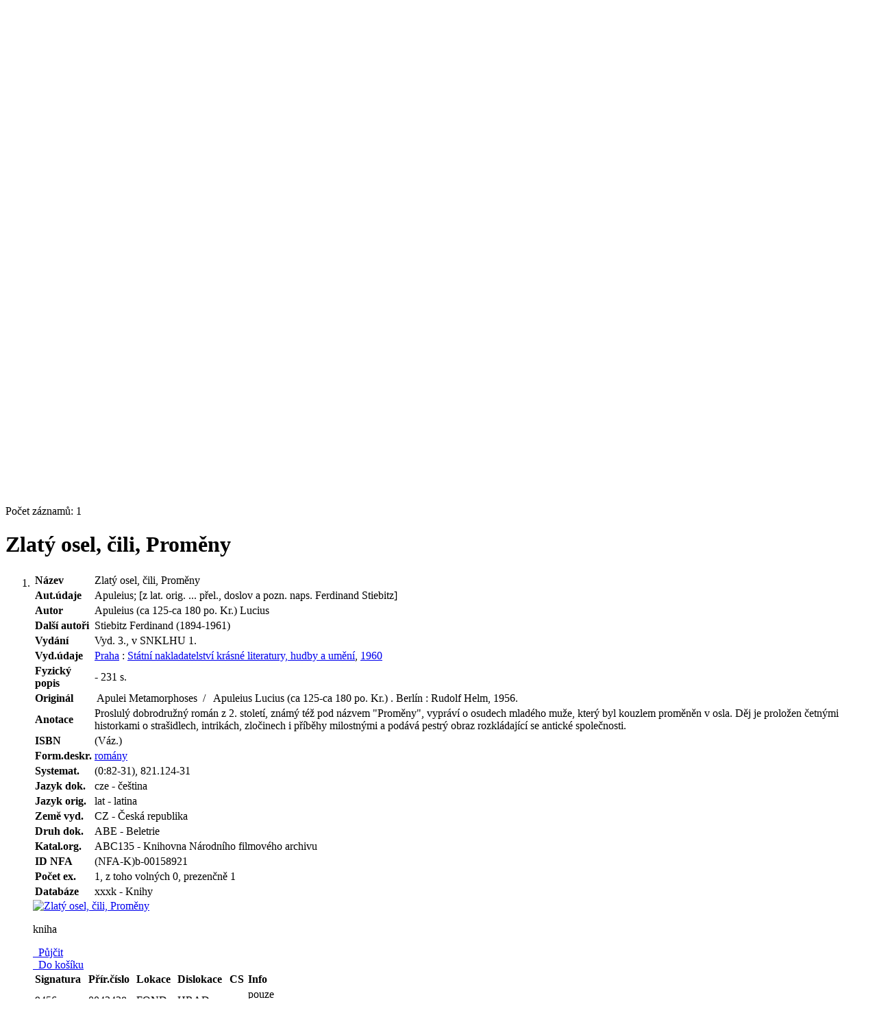

--- FILE ---
content_type: text/html; charset=utf-8
request_url: https://arl.nfa.cz/arl-nfa/cs/detail-nfa_un_cat-178729-Zlaty-osel-cili-Promeny/
body_size: 10741
content:

<!-- TPL: csp.templates2.parts.root -->
<!DOCTYPE html><html id="detail" lang="cs-CZ" dir="ltr" class=""><head>

<!-- TPL: csp.user.nfa.templates2.parts.head -->
<meta name="viewport" content="width=device-width, initial-scale=1, shrink-to-fit=no"><meta charset="UTF-8"><meta id="ipac" name="author" content="IPAC: Cosmotron Bohemia, s.r.o. - www.cosmotron.cz" data-version="4.8.63a - 22.05.2025" data-login="0" data-ns="" data-url="https://arl.nfa.cz/i2/" data-ictx="nfa" data-skin="bs1" data-cachebuster="4p5" data-logbasket="0" data-elink="0" data-lang="cs" data-country="CZ" data-scrollup="1" data-src="nfa_un_cat" data-cookie-choose=1 data-cookie-preferential=0 data-cookie-analytical=0 data-cookie-marketing=0 data-mainjs="">
<!-- TPL: csp.templates2.parts.metaog -->

<!-- TPL: csp.templates2.parts.metalink -->
<link rel="help" href="https://arl.nfa.cz/arl-nfa/cs/napoveda/?key=detail" title="Nápověda"><link rel="home" href="https://arl.nfa.cz/arl-nfa/cs/detail-nfa_un_cat-178729-Zlaty-osel-cili-Promeny/"><link rel="alternate" hreflang="cs-CZ" href="https://arl.nfa.cz/arl-nfa/cs/detail/?&amp;idx=nfa_un_cat*178729"><link rel="alternate" hreflang="x-default" href="https://arl.nfa.cz/arl-nfa/cs/detail/?&amp;idx=nfa_un_cat*178729"><link rel="alternate" hreflang="en-GB" href="https://arl.nfa.cz/arl-nfa/en/detail/?&amp;idx=nfa_un_cat*178729"><link rel="manifest" href="https://arl.nfa.cz/arl-nfa/cs/webmanifest/" title="PWA"><link rel="license" href="https://arl.nfa.cz/arl-nfa/cs/IPAC/?#ipac-copyright" title="Autorské právo"><link rel="contents" href="https://arl.nfa.cz/arl-nfa/cs/mapa-stranek/" title="Mapa stránek"><link rel="search" id="opensearch" type="application/opensearchdescription+xml" href="https://arl.nfa.cz/arl-nfa/cs/opensearch/?type=xml" title="IPAC NFA" data-query="Chcete vyhledávací modul OpenSearch nainstalovat?">
<!-- TPL: csp.templates2.parts.metaapp -->
<meta name="mobile-web-app-capable" content="yes"><meta name="apple-mobile-web-app-capable" content="yes"><meta name="apple-mobile-web-app-title" content="NFA"><meta name="apple-mobile-web-app-status-bar-style" content="#ffed00"><meta name="theme-color" content="#ffed00"><meta name="author" content="Národní filmový archiv"><meta name="twitter:dnt" content="on">
<meta name="keywords" content="detail,IPAC"><meta name="description" content="Knihu „Zlatý osel, čili, Proměny“ najdete v knihovně Národní filmový archiv"><meta name="robots" content="all"><link rel="stylesheet" href="https://arl.nfa.cz/i2/user/nfa/css/bskin1.v-4p5.css"><link rel="stylesheet" media="print" href="https://arl.nfa.cz/i2/css/print.v-4p5.css">

<!-- TPL: csp.templates2.detail.meta -->

<!-- TPL: csp.templates2.detail.metalink -->
<link rel="alternate" type="application/x-bibtex" href="https://arl.nfa.cz/arl-nfa/cs/detail-nfa_un_cat-178729-Zlaty-osel-cili-Promeny/?st=feed&amp;feed=bibtex"><link rel="alternate" type="text/xml+oembed" href="https://arl.nfa.cz/arl-nfa/cs/detail-nfa_un_cat-178729-Zlaty-osel-cili-Promeny/?st=feed&amp;feed=oembed&amp;format=xml"><link rel="alternate" type="application/json+oembed" href="https://arl.nfa.cz/arl-nfa/cs/detail-nfa_un_cat-178729-Zlaty-osel-cili-Promeny/?st=feed&amp;feed=oembed&amp;format=json"><link rel="alternate" type="application/rdf+xml" href="https://arl.nfa.cz/arl-nfa/cs/detail-nfa_un_cat-178729-Zlaty-osel-cili-Promeny/?st=feed&amp;feed=rdf"><link rel="preconnect" href="https://cache2.obalkyknih.cz" crossorigin="anonymous"><link rel="dns-prefetch" href="https://cache2.obalkyknih.cz"><link rel="image_src" href="https://arl.nfa.cz/arl-nfa/cs/csg/?repo=nfarepo&key=58043032457"><link rel="canonical" href="https://arl.nfa.cz/arl-nfa/cs/detail-nfa_un_cat-178729-Zlaty-osel-cili-Promeny/">
<!-- TPL: csp.templates2.detail.metaog -->
<meta property="og:url" prefix="og: https://ogp.me/ns/og#" content="https://arl.nfa.cz/arl-nfa/cs/detail-nfa_un_cat-178729-Zlaty-osel-cili-Promeny/"><meta property="og:title" prefix="og: https://ogp.me/ns/og#" content="Zlatý osel, čili, Proměny"><meta property="og:type" prefix="og: https://ogp.me/ns/og#" content="book"><meta property="og:image" prefix="og: https://ogp.me/ns/og#" content="https://arl.nfa.cz/arl-nfa/cs/csg/?repo=nfarepo&key=58043032457"><meta property="og:image:secure_url" prefix="og: https://ogp.me/ns/og#" content="https://arl.nfa.cz/arl-nfa/cs/csg/?repo=nfarepo&key=58043032457"><meta property="og:image:type" prefix="og: https://ogp.me/ns/og#" content="image/jpeg"><meta property="og:image:height" prefix="og: https://ogp.me/ns/og#" content="3142"><meta property="og:image:width" prefix="og: https://ogp.me/ns/og#" content="2101"><meta property="og:locale" content="cs_CZ"><meta property="book:author" prefix="book: https://ogp.me/ns/book#" content="https://arl.nfa.cz/arl-nfa/cs/detail-nfa_un_auth-0117115-Apuleius-Lucius-ca-125ca-180-po-Kr/"><meta property="book:author" prefix="book: https://ogp.me/ns/book#" content="https://arl.nfa.cz/arl-nfa/cs/detail-nfa_un_auth-0083203-Stiebitz-Ferdinand-18941961/"><meta property="book:page_count" prefix="book: https://ogp.me/ns/book#" content="231">
<!-- TPL: csp.templates2.detail.metatwitter -->
<meta name="twitter:card" prefix="twitter: https://ogp.me/ns/twitter#" content="summary"><meta name="twitter:title" prefix="twitter: https://ogp.me/ns/twitter#" content="Zlatý osel, čili, Proměny"><meta name="twitter:image" prefix="twitter: https://ogp.me/ns/twitter#" content="https://arl.nfa.cz/arl-nfa/cs/csg/?repo=nfarepo&key=58043032457"><meta name="twitter:url" prefix="twitter: https://ogp.me/ns/twitter#" content="https://arl.nfa.cz/arl-nfa/cs/detail-nfa_un_cat-178729-Zlaty-osel-cili-Promeny/"><meta name="twitter:description" prefix="twitter: https://ogp.me/ns/twitter#" content="kniha 'Zlatý osel, čili, Proměny' ">
<!-- TPL: csp.templates2.detail.metaszn -->
<meta name="szn:is-family-friendly" content="false"><meta name="szn:galleries-image-link" content="https://arl.nfa.cz/arl-nfa/cs/detail-nfa_un_cat-178729-Zlaty-osel-cili-Promeny/?st=feed&amp;feed=sznimages">
<!-- TPL: csp.templates2.detail.schemabook -->
<script type="application/ld+json">
{
  "@context": "https://schema.org",
  "@type": "Book",
  "@id": "https://arl.nfa.cz/arl-nfa/cs/detail-nfa_un_cat-178729-Zlaty-osel-cili-Promeny/",
  "url": "https://arl.nfa.cz/arl-nfa/cs/detail-nfa_un_cat-178729-Zlaty-osel-cili-Promeny/",
   	"author": [
       {
            "@type": "Person",
            "name": "Apuleius, Lucius",
            "url": "https://arl.nfa.cz/arl-nfa/cs/detail-nfa_un_auth-0117115-Apuleius-Lucius-ca-125ca-180-po-Kr/",
            "@id": "https://arl.nfa.cz/arl-nfa/cs/detail-nfa_un_auth-0117115-Apuleius-Lucius-ca-125ca-180-po-Kr/"      },       {
            "@type": "Person",
            "name": "Stiebitz, Ferdinand",
            "url": "https://arl.nfa.cz/arl-nfa/cs/detail-nfa_un_auth-0083203-Stiebitz-Ferdinand-18941961/",
            "@id": "https://arl.nfa.cz/arl-nfa/cs/detail-nfa_un_auth-0083203-Stiebitz-Ferdinand-18941961/"      }	],
   "publisher": [
      {
            "@type": "Organization",
"location": "Praha","name": "Státní nakladatelství krásné literatury, hudby a umění"      }	],
   	"inLanguage": [
      "cs"	],
   "image": [
   		"https://arl.nfa.cz/arl-nfa/cs/csg/?repo=nfarepo&key=58043032457"   ],
      "offers": {
            "@type": "Offer",
            "availability": "https://schema.org/InStoreOnly",
            "seller": {
	              "@type": "LibrarySystem",
	              "name": "Národní filmový archiv",
	              "@id": "https://nfa.cz/cs/sluzby/badani/knihovna"
	        },
"priceCurrency": "CZK",            "description": "Kniha dostupná k vypůjčení v Národní filmový archiv",
      		"price": "0.00"
      },
      "identifier": [
      ],
      "numberOfPages": "231",
      "name": "Zlatý osel, čili, Proměny"
	}
</script>
<script data-main="https://arl.nfa.cz/i2/js/conf.detail.v-4p5.js" src="https://arl.nfa.cz/i2/js/require.v-4p5.js"></script>
<!-- TPL: csp.templates2.parts.body -->
<title>
Zlatý osel, čili, Proměny
</title>
</head>
<body class="nojs nfa_un_cat">
<div id="body">
<div id="page" class="container">

<!-- TPL: csp.templates2.parts.accessibilitynav -->
<div id="accessibility-nav" class="sr-only sr-only-focusable" data-scrollup-title="Přesunout se na začátek stránky"><nav aria-label="Odkazy k přeskočení">
<ul>
<li><a accesskey="0" href="#content">Přejít na obsah</a></li><li><a href="#nav">Přejít na menu</a></li><li><a href="https://arl.nfa.cz/arl-nfa/cs/prohlaseni-o-pristupnosti/?#content" accesskey="1" title="Prohlášení o webové přístupnosti" aria-label="Prohlášení o webové přístupnosti">Prohlášení o webové přístupnosti</a></li></ul>
</nav>
</div>
<!-- TPL: csp.user.nfa.templates2.parts.header -->
<div id="header" class="container"><header>
<div class="row"><div id="brand" class="col-lg-9 col-md-7 col-sm-6 col-12"><div class="row"><a href="https://nfa.cz/" title="Národní filmový archiv" class="col-4 col-sm-3 col-md-3 site-logo"><img style="margin: 15px 0 0 20px" width="100" height="100" src="https://arl.nfa.cz/i2/user/nfa/img/logo.svg" alt="logo Národní filmový archiv" title="Knihovna Národního filmového archivu"></a><span class="site-name d-none d-sm-none d-md-none d-lg-block col-sm-9 col-md-9"><b>Knihovna Národního filmového archivu</b>
</span></div></div></div></header>
</div>
<!-- TPL: csp.templates2.parts.mainmenu -->
<nav id="nav" class="navbar navbar-expand-lg" data-spy='affix' data-toggle='sticky-onscroll' aria-label="Hlavní menu">
<button type="button" aria-label="Boční menu" class="navbar-toggler collapsed btn-nav"  data-toggle="collapse" aria-controls="nav-aside" data-target="#nav-aside" id="btn-aside">
<i aria-hidden="true" class="icon-aside"></i>
</button>
<button type="button" aria-label="Hlavní menu" class="navbar-toggler collapsed btn-nav" id="btn-nav" data-toggle="collapse" aria-controls="nav-main" data-target="#nav-main">
<i aria-hidden="true" class="icon-menu"></i>
</button>
<div class="collapse navbar-collapse" id="nav-main"><ul class="navbar-main navbar-nav mr-auto">
<li id="nav-search" class="first nav-item">
<a href="https://arl.nfa.cz/arl-nfa/cs/index/" title="Vyhledávání v online katalogu" aria-label="Vyhledávání v online katalogu" rel="nofollow" class="nav-link">Vyhledávání</a>
</li>
<li id="nav-account" class="nav-item">
<a href="https://arl.nfa.cz/arl-nfa/cs/konto/" title="Informace o účtě uživatele" aria-label="Informace o účtě uživatele" rel="nofollow" class="nav-link">Konto</a>
</li>
<li id="nav-settings" class="nav-item">
<a href="https://arl.nfa.cz/arl-nfa/cs/nastaveni/" title="Nastavení" aria-label="Nastavení" rel="nofollow" class="nav-link">Nastavení účtu</a>
</li>
<li id="nav-help" class="nav-item">
<a href="https://arl.nfa.cz/arl-nfa/cs/napoveda/?key=detail" title="Nápověda k online katalogu IPAC" aria-label="Nápověda k online katalogu IPAC" class="nav-link">Nápověda</a>
</li>
<li id="nav-contact" class="nav-item">
<a href="https://arl.nfa.cz/arl-nfa/cs/kontakt/" title="Stránka s kontakty na knihovnu" aria-label="Stránka s kontakty na knihovnu" class="nav-link">Kontakt</a>
</li>

</ul>
<ul class="navbar-login navbar-nav">
<li class="nav-item" aria-live="polite" id="basket-info"><a href="https://arl.nfa.cz/arl-nfa/cs/kosik/" rel="nofollow" class="nav-link ibasket" data-title="V košíku" title="V košíku 0 0" aria-label="V košíku 0 0"><i aria-hidden="true" class="icon-basket"></i> (<output class="count">0</output>)</a></li><li class="nav-item"><a href="https://arl.nfa.cz/arl-nfa/cs/kontakt/?type=openhours" id="openhours-link" class="nav-link nav-modal-ajax" role="button" title="Otevírací hodiny" aria-label="Otevírací hodiny"><i aria-hidden="true" class="icon-calendar"></i></a></li><li class="nav-item"><a href="https://arl.nfa.cz/arl-nfa/cs/rozsirene-vyhledavani/" id="search-link" class="nav-link nav-modal-ajax" role="button" title="Rozšířené vyhledávání v online katalogu knihovny" aria-label="Rozšířené vyhledávání v online katalogu knihovny"><i aria-hidden="true" class="icon-search"><span class="sr-only">Rozšířené vyhledávání</span></i></a></li><li id="language" class="nav-item" title="Jazykové verze"><div class="dropdown nav">
<!-- TPL: csp.templates2.parts.languages2 -->
<a class="dropdown-toggle nav-link lang" title="Jazykové verze" aria-label="Jazykové verze" data-toggle="dropdown" href="#" id="language-dropdown" role="button" aria-expanded="false"><span class="flag-cs cs"><span aria-hidden="true" title="Česká verze"></span></span></a><ul class="dropdown-menu dropdown-menu-right lang" role="menu" aria-labelledby="language-dropdown">
<li class="cs"><a dir="ltr" rel="alternate" class="dropdown-item first" href="https://arl.nfa.cz/arl-nfa/cs/detail/?&amp;idx=nfa_un_cat*178729" hreflang="cs-CZ" lang="cs-CZ" title="Česká verze" aria-label="Česká verze"><span aria-hidden="true" class="flag-cs"></span>Česky</a></li><li class="en"><a dir="ltr" class="dropdown-item last" rel="alternate" href="https://arl.nfa.cz/arl-nfa/en/detail/?&amp;idx=nfa_un_cat*178729" hreflang="en-GB" lang="en-GB" title="English version" aria-label="English version"><span aria-hidden="true" class="flag-en"></span>English</a></li></ul>
</div></li>
<!-- TPL: csp.templates2.parts.menuaccount -->
<li class="nav-item"><div class="dropdown nav"><a href="#" class="dropdown-toggle nav-link" id="account-dropdown" data-toggle="dropdown" role="button" aria-expanded="false">		<i aria-hidden="true" class="icon-user "></i>&nbsp;
</a>		<ul class="dropdown-menu dropdown-menu-right" role="menu" aria-labelledby="account-dropdown">
<li id="nav-login"><a href="https://arl.nfa.cz/arl-nfa/cs/prihlaseni/" class="dropdown-item" title="Přihlášení uživatele do online katalogu" aria-label="Přihlášení uživatele do online katalogu"><i aria-hidden="true" class="icon-user"></i>&nbsp; Přihlášení</a></li>		</ul>
</div></li>
<!-- TPL: csp.templates2.parts.ladenkalink -->
</ul>
</div></nav>
<main id="content">

<!-- TPL: csp.templates2.parts.breadcrumb -->
<nav aria-label="Drobečková navigace">
<ol class="breadcrumb" id="breadcrumb">
<li class="breadcrumb-item">Kde jsem</li><li class="breadcrumb-item"><a href="https://arl.nfa.cz/arl-nfa/cs/index/" title="Vyhledávání v online katalogu" aria-current="false" aria-label="Vyhledávání v online katalogu"><span>Hlavní stránka</span></a></li><li class="breadcrumb-item active last"><a href="https://arl.nfa.cz/arl-nfa/cs/detail-nfa_un_cat-178729-Zlaty-osel-cili-Promeny/" title="Detailní zobrazení záznamu" aria-current="page" aria-label="Detailní zobrazení záznamu"><span>Detail záznamu</span></a></li></ol>
</nav>
<script type="application/ld+json">
{
    "@context": "https://schema.org",
    "@graph": [{
        "@type": "WebSite",
        "@id": "https://arl.nfa.cz/arl-nfa/cs/index/",
        "url": "https://arl.nfa.cz/arl-nfa/cs/index/",
        "version": "4.8.63a - 22.05.2025",
        "name": "Národní filmový archiv",
        "description": "Knihu „Zlatý osel, čili, Proměny“ najdete v knihovně Národní filmový archiv",
        "inLanguage": "cs",
        "potentialAction": {
            "@type": "SearchAction",
            "target": "https://arl.nfa.cz/arl-nfa/cs/vysledky/?field=G&amp;search=Hledat&amp;term={q}",
            "query-input": "name=q"
        }
    }, {
        "@type": "WebPage",
        "@id": "https://arl.nfa.cz/arl-nfa/cs/detail-nfa_un_cat-178729-Zlaty-osel-cili-Promeny/",
        "url": "https://arl.nfa.cz/arl-nfa/cs/detail-nfa_un_cat-178729-Zlaty-osel-cili-Promeny/",
        "name": "Detail záznamu",
        "description": "Detailní zobrazení záznamu",
        "inLanguage": "cs"
    }
    ]
}
</script>

<!-- TPL: csp.templates2.parts.systemalert -->

<!-- TPL: csp.templates2.parts.ladenka -->

<!-- TPL: csp.templates2.detail.main -->

<!-- TPL: csp.templates2.detail.page -->
<div id="outer" class="row"><div id='bside'><div id="inner" class="container">
<!-- TPL: csp.templates2.detail.paging -->
<div class="resultbox card card-body bg-light mb-3"><div class="row justify-content-between"><div class="query-info align-self-center col-sm-12 ">Počet záznamů: 1 &nbsp;
</div></div></div><div><div class=""><div class=""><div ><h1>Zlatý osel, čili, Proměny</h1></div></div></div>
<!-- TPL: csp.templates2.detail.zf -->
<div id="result-body"><ol class="list-group">

<!-- TPL: csp.user.nfa.templates2.result.zdetail -->
<li data-idx="nfa_un_cat*178729" id="item-nfa_un_cat178729" class="list-group-item result-item odd zf-detail nfa_un_cat "><div class="li-row row"><div class="format col-sm-9"><div><!-- zf: TF_KUF_NFA: -->
<!-- TPL: csp.templates2.zf.tf -->
<div class="table-responsive"><div id="toolbar-t1tf-nfa_un_cat178729"></div><table class="table table-sm zfTF" data-check-on-init="true" data-btn-resize="true" data-mobile-responsive="true" data-toolbar="#toolbar-t1tf-nfa_un_cat178729" id="t1tf-nfa_un_cat178729">
<col class="zf_prefix"><col class="zf_value">
<tr><th scope="row" data-sortable="true">Název</th><td>Zlatý osel, čili, Proměny
</td></tr><tr><th scope="row" data-sortable="true">Aut.údaje</th><td>Apuleius; [z lat. orig. ... přel., doslov a pozn. naps. Ferdinand Stiebitz]
</td></tr><tr><th scope="row" data-sortable="true">Autor</th><td>
<a href="https://arl.nfa.cz/arl-nfa/cs/detail-nfa_un_auth-0117115-Apuleius-Lucius-ca-125ca-180-po-Kr/?qt=mg" title="Odkaz na související záznam (search nfa_un_auth T001=0117115)" aria-label="Odkaz na související záznam"><span class="icon-search" aria-hidden="true"></span></a> Apuleius  (ca 125-ca 180 po. Kr.) Lucius
</td></tr><tr><th scope="row" data-sortable="true">Další autoři</th><td>
<a href="https://arl.nfa.cz/arl-nfa/cs/detail-nfa_un_auth-0083203-Stiebitz-Ferdinand-18941961/?qt=mg" title="Odkaz na související záznam (search nfa_un_auth T001=0083203)" aria-label="Odkaz na související záznam"><span class="icon-search" aria-hidden="true"></span></a> Stiebitz Ferdinand  (1894-1961)
</td></tr><tr><th scope="row" data-sortable="true">Vydání</th><td>Vyd. 3., v SNKLHU 1.
</td></tr><tr><th scope="row" data-sortable="true">Vyd.údaje</th><td><a href="https://arl.nfa.cz/arl-nfa/cs/vysledky/?src=nfa_un_cat&amp;field=PLACEP&amp;term=%22%5EPraha%5E%22&amp;qt=zf&amp;disp=%20Praha" title="Hledat záznamy (search nfa_un_cat PLACEP=&#34;^Praha^&#34;)"> Praha</a> : <a href="https://arl.nfa.cz/arl-nfa/cs/vysledky/?src=nfa_un_cat&amp;field=PUBL&amp;term=%22%5ESt%C3%A1tn%C3%AD%20nakladatelstv%C3%AD%20kr%C3%A1sn%C3%A9%20literatury%2C%20hudby%20a%20um%C4%9Bn%C3%AD%5E%22&amp;qt=zf&amp;disp=%20St%C3%A1tn%C3%AD%20nakladatelstv%C3%AD%20kr%C3%A1sn%C3%A9%20literatury%2C%20hudby%20a%20um%C4%9Bn%C3%AD" title="Hledat záznamy (search nfa_un_cat PUBL=&#34;^Státní nakladatelství krásné literatury, hudby a umění^&#34;)"> Státní nakladatelství krásné literatury, hudby a umění</a>, <a href="https://arl.nfa.cz/arl-nfa/cs/vysledky/?src=nfa_un_cat&amp;field=DATE&amp;term=%22%5E1960%5E%22&amp;qt=zf&amp;disp=%201960" title="Hledat záznamy (search nfa_un_cat DATE=&#34;^1960^&#34;)"> 1960</a>
</td></tr><tr><th scope="row" data-sortable="true">Fyzický popis</th><td>- 231 s.
</td></tr><tr><th scope="row" data-sortable="true">Originál</th><td>

&nbsp;Apulei Metamorphoses
&nbsp;/
&nbsp;<a href="https://arl.nfa.cz/arl-nfa/cs/detail-nfa_un_auth-0117115-Apuleius-Lucius-ca-125ca-180-po-Kr/?qt=mg" title="Odkaz na související záznam (search nfa_un_auth T001=0117115)" aria-label="Odkaz na související záznam"><span class="icon-search" aria-hidden="true"></span></a> Apuleius Lucius  (ca 125-ca 180 po. Kr.)
.  Berlín : Rudolf Helm, 1956.
</td></tr><tr><th scope="row" data-sortable="true">Anotace</th><td>Proslulý dobrodružný román z 2. století, známý též pod názvem "Proměny", vypráví o osudech mladého muže, který byl kouzlem proměněn v osla. Děj je proložen četnými historkami o strašidlech, intrikách, zločinech i příběhy milostnými a podává pestrý obraz rozkládající se antické společnosti.
</td></tr><tr><th scope="row" data-sortable="true">ISBN</th><td>(Váz.)
</td></tr><tr><th scope="row" data-sortable="true">Form.deskr.</th><td><a href="https://arl.nfa.cz/arl-nfa/cs/detail-nfa_un_auth-0067195-romany/?qt=mg" title="Odkaz na související záznam (search nfa_un_auth T001=0067195)" aria-label="Odkaz na související záznam"><span class="icon-search" aria-hidden="true"></span></a> <a href="https://arl.nfa.cz/arl-nfa/cs/vysledky/?src=nfa_un_cat&amp;field=S608&amp;term=%22%5Erom%C3%A1ny%5E%22&amp;qt=zf&amp;disp=%20rom%C3%A1ny" title="Hledat záznamy (search nfa_un_cat S608=&#34;^romány^&#34;)"> romány</a>
</td></tr><tr><th scope="row" data-sortable="true">Systemat.</th><td>(0:82-31), 821.124-31
</td></tr><tr><th scope="row" data-sortable="true">Jazyk dok.</th><td>cze - čeština
</td></tr><tr><th scope="row" data-sortable="true">Jazyk orig.</th><td>lat - latina
</td></tr><tr><th scope="row" data-sortable="true">Země vyd.</th><td>CZ - Česká republika
</td></tr><tr><th scope="row" data-sortable="true">Druh dok.</th><td>ABE - Beletrie
</td></tr><tr><th scope="row" data-sortable="true">Katal.org.</th><td>ABC135 - Knihovna Národního filmového archivu
</td></tr><tr><th scope="row" data-sortable="true">ID NFA</th><td>(NFA-K)b-00158921
</td></tr><tr><th scope="row" data-sortable="true">Počet ex.</th><td>1, z toho volných 0, prezenčně 1
</td></tr><tr><th scope="row" data-sortable="true">Databáze</th><td>xxxk - Knihy
</td></tr></table>
</div></div></div><div class="aside col-sm-3">
<!-- TPL: csp.templates2.result.image -->
<div class="img"><a data-toggle="lightbox" data-type="image" data-gallery="gallery" data-copyright="" href="https://arl.nfa.cz/arl-nfa/cs/csg/?repo=nfarepo&amp;key=58043032457" data-title="Zlatý osel, čili, Proměny" title="Zlatý osel, čili, Proměny" target="_blank" aria-label="Zlatý osel, čili, Proměny"><img class="photo thumbnail img-fluid"  alt="Zlatý osel, čili, Proměny" title="Zlatý osel, čili, Proměny" src="https://arl.nfa.cz/i2/ims/As/wR7u1b2pgJW_5CjY3juQ.jpg"></a><p class="form-text">kniha</p>
</div><div class="nav"><div class="d-none d-lg-block">
<!-- TPL: csp.templates2.result.request -->
<a href="https://arl.nfa.cz/arl-nfa/cs/zadanka/?idx=nfa_un_cat*178729&amp;disprec=1&amp;idx=nfa_un_cat*178729" rel="nofollow" class="reservation available nav-link" data-modal-login="1" title="Vyžádat nebo rezervovat" aria-label="Vyžádat nebo rezervovat"><i aria-hidden="true" class="icon-request"></i>&nbsp; Půjčit</a></div>
<!-- TPL: csp.templates2.result.basketlink -->
<div class="basket" aria-live="assertive"><a href="https://arl.nfa.cz/arl-nfa/cs/kosik/?idx=nfa_un_cat*178729&amp;add=1" rel="nofollow" data-idx="nfa_un_cat*178729" title="Vložit do košíku: Zlatý osel, čili, Proměny" class="nav-link addcart" aria-label="Vložit do košíku: Zlatý osel, čili, Proměny"><i aria-hidden="true" class="icon-basket"></i>&nbsp;
Do košíku</a></div></div></div></div><!-- zf: TF_KUF_NFA:2 -->
<!-- TPL: csp.templates2.zf.css -->

<!-- TPL: csp.templates2.zf.table -->
<div class="table-responsive">
<!-- div data-id="toolbar-t#(node)#t2#(data("ZFVERSION")_$li(item1,3))#"></div --><table id="t1t22b_holdingsx" data-data-toolbar="#toolbar-t1t22b_holdingsx" data-check-on-init="true" data-btn-resize="true" data-mobile-responsive="true" class="table table-sm zfTF2 b_holdingsx">
<col class="col1" style="width:2px"><col class="col2" style="width:2px"><col class="col3" style="width:2px"><col class="col4" style="width:2px"><col class="col5" style="width:2px"><col class="col6" style="width:2px">
<!-- TPL: csp.templates2.zf.table -->
<thead>
<tr class="even x">
<th scope="col" data-sortable="true">Signatura</th><th scope="col" data-sortable="true">Přír.číslo</th><th scope="col" data-sortable="true">Lokace</th><th scope="col" data-sortable="true">Dislokace</th><th scope="col" data-sortable="true">CS</th><th scope="col" data-sortable="true">Info</th></tr>
</thead>

<!-- TPL: csp.templates2.zf.table -->
<tr class="odd x">
<td>9456</td><td>0043428</td><td>FOND</td><td>HRAD</td><td></td><td>pouze prezenčně</td></tr> 

<!-- TPL: csp.templates2.zf.table -->
</table></div>

<!-- TPL: csp.templates2.result.tabs -->
<ul class="mt-3 nav nav-tabs" role="tablist">
 <li id="li-tabcon1" class="nav-item" role="presentation"> <a class="nav-link  nav-link-con" aria-selected="false" href="#tabcon1" title="" id="a-tabcon1" aria-controls="tabcon1" role="tab" data-toggle="tab">Obsah</a></li></ul>
<div class="tab-content" id="tab-content1"> <div role="tabpanel" class="tab-pane  tab-pane-con" id="tabcon1" aria-labelledby="a-tabcon1"><a class="covertoc" target="_blank" href="https://arl.nfa.cz/arl-nfa/cs/csg/?repo=nfarepo&amp;key=76797778212" title="Obsah: Zlatý osel, čili, Proměny" aria-label="Obsah: Zlatý osel, čili, Proměny"><img loading="lazy" alt="Zlatý osel, čili, Proměny" title="Zlatý osel, čili, Proměny" src="https://arl.nfa.cz/i2/ims/ri/V4ETFfZVVtwfoXt2AriQ.png"></a></div></div>
<!-- TPL: csp.templates2.result.gallery -->
<div id="osd1-root" class="openseadragon-root"><div id="osd1-toolbar" class="openseadragon-toolbar"><div class="btn-toolbar justify-content-between" role="toolbar"><div class="btn-group" role="group"><button id="osd1-btn-zoomin" data-config="zoomInButton" title="Přiblížit obrázek" aria-label="Přiblížit obrázek" type="button" class="btn btn-light btn-zoomin"><i aria-hidden="true" class="icon-plus"></i></button>
<button id="osd1-btn-zoomout" data-config="zoomOutButton" title="Oddálit obrázek" aria-label="Oddálit obrázek" type="button" class="btn btn-light btn-zoomout"><i aria-hidden="true" class="icon-minus"></i></button>
<button id="osd1-btn-home" data-config="homeButton" title="Původní velikost obrázku" aria-label="Původní velikost obrázku" type="button" class="btn btn-light btn-home"><i class="icon-home"></i></button>
<button id="osd1-btn-fullpage" data-config="fullPageButton" title="Přepnout celou stránku" aria-label="Přepnout celou stránku" type="button" class="btn btn-light btn-fullpage"><i aria-hidden="true" class="icon-normalscreen"></i></button>
<button id="osd1-btn-info" title="Info" aria-label="Info" type="button" class="btn btn-light btn-info"><i aria-hidden="true" class="icon-info"></i> <span class="head-openseadragon-title"></span></button>
</div><div class="btn-group" role="group"><button id="osd1-btn-rotateleft" data-config="rotateLeftButton" title="Otočit doleva" aria-label="Otočit doleva" type="button" class="btn btn-light btn-rotateleft"><i aria-hidden="true" class="icon-undo"></i></button>
<button id="osd1-btn-rotateright" data-config="rotateRightButton" title="Otočit doprava" aria-label="Otočit doprava" type="button" class="btn btn-light btn-rotateright"><i aria-hidden="true" class="icon-redo"></i></button>
<a id="osd1-btn-download" title="Stáhnout" aria-label="Stáhnout" role="button" download href="#" target="_blank" class="btn btn-light btn-download"><i aria-hidden="true" class="icon-export"></i></a><span id="osd1-text-currentpage" class="btn text-currentpage"></span><button id="osd1-btn-previous" data-config="previousButton" title="Předcházející strana" aria-label="Předcházející strana" type="button" class="btn btn-light btn-previous"><i aria-hidden="true" class="icon-menu-left"></i></button>
<button id="osd1-btn-next" data-config="nextButton" title="Další strana" aria-label="Další strana" type="button" class="btn btn-light btn-next"><i aria-hidden="true" class="icon-menu-right"></i></button>
</div></div></div><div id="osd1" class="openseadragon" data-data="#tpl-json-osd1" data-dataurl="https://arl.nfa.cz/arl-nfa/cs/detail/?type=xml&amp;st=ajax" data-toolbar="#osd1-toolbar" data-source="#osd1-source"><noscript>
</noscript>
</div><div><ul id="osd1-source" class="nav row openseadragon-source">
<li class="col-auto p-0 d-none"><a href="https://arl.nfa.cz/arl-nfa/cs/csg/?repo=nfarepo&amp;key=58043032457" class="openseadragon-trigger" data-id="i-1-1" data-index="1" title=""><img alt="" class="p-1" height="90" src="https://arl.nfa.cz/i2/ims/-T/0rq72yKI7KBA0WaFTanQ.jpg"></a></li>
</ul>
<script id="tpl-json-osd1" type="text/x-jsrender">
[
{
	"type": "legacy-image-pyramid",
    "levels": [{
    	"url": "https://arl.nfa.cz/arl-nfa/cs/csg/?repo=nfarepo&key=58043032457",
    	"id": "i-1-1",
    	"title": "Obálka",
    	"height": 3142,
    	"width": 2101
     }]} 
]
</script>
</div></div>
<!-- TPL: csp.templates2.result.operations -->
<div class="nav5"><nav class="navbar bg-light pl-0" aria-label="Odkazy k záznamu">
<ul class="nav nav-pills">
<li class="basket nav-item" aria-live="assertive"><a href="https://arl.nfa.cz/arl-nfa/cs/kosik/?idx=nfa_un_cat*178729&amp;add=1" rel="nofollow" role="button" data-idx="nfa_un_cat*178729" aria-controls="basket-info" aria-label="Vložit do košíku: Zlatý osel, čili, Proměny" title="Vložit do košíku: Zlatý osel, čili, Proměny" class="addcart nav-link"><i aria-hidden="true" class="icon-basket"></i>&nbsp; Do košíku</a></li><li class="permalink nav-item"><a href="https://arl.nfa.cz/arl-nfa/cs/detail-nfa_un_cat-178729-Zlaty-osel-cili-Promeny/" class="url nav-link" rel="bookmark" data-title="Zlatý osel, čili, Proměny" title="Trvalý odkaz na záznam: Zlatý osel, čili, Proměny" aria-label="Trvalý odkaz na záznam: Zlatý osel, čili, Proměny"><i aria-hidden="true" class="icon-permalink"></i>&nbsp; Trvalý odkaz</a></li><li class="bookmark nav-item"><a href="https://arl.nfa.cz/arl-nfa/cs/bookmark/?idx=nfa_un_cat*178729&amp;disprec=1&amp;idx=nfa_un_cat*178729" rel="nofollow" class="nav-link" title="Nástroj pro práci se záznamem: Zlatý osel, čili, Proměny" aria-label="Nástroj pro práci se záznamem: Zlatý osel, čili, Proměny"><i aria-hidden="true" class="icon-bookmark"></i>&nbsp; Bookmark</a></li><li class="mydoc nav-item"><a href="https://arl.nfa.cz/arl-nfa/cs/vybrane-dokumenty/?idx=nfa_un_cat*178729&amp;f_new=1&amp;idx=nfa_un_cat*178729" data-modal-login="1" rel="nofollow" class="nav-link" title="Seznam a správa dokumentů uživatele: Zlatý osel, čili, Proměny" aria-label="Seznam a správa dokumentů uživatele: Zlatý osel, čili, Proměny"><i aria-hidden="true" class="icon-mydocuments"></i>&nbsp;Vybrané dokumenty</a></li><li class="nav-item facebook">
<div class='fb-share-button nav-link' data-href='https%3A%2F%2Farl.nfa.cz%2Farl-nfa%2Fcs%2Fdetail-nfa_un_cat-178729-Zlaty-osel-cili-Promeny%2F' data-layout='button' data-size='small'><a class='fb-xfbml-parse-ignore' rel='external' target='_blank' href='https://www.facebook.com/sharer/sharer.php?u=https%3A%2F%2Farl.nfa.cz%2Farl-nfa%2Fcs%2Fdetail-nfa_un_cat-178729-Zlaty-osel-cili-Promeny%2F' title='Sdílet na Facebooku'><i class='icon-facebook' aria-hidden='true'></i>  Sdílet</a></div></li></ul>
</nav>
</div></li></ol>
</div><br>

<!-- TPL: csp.templates2.detail.map -->
</div>
<!-- TPL: csp.templates2.detail.paging -->
<div class="resultbox card card-body bg-light mb-3"><div class="row justify-content-between"><div class="query-info align-self-center col-sm-12 ">Počet záznamů: 1 &nbsp;
</div></div></div></div></div>
<!-- TPL: csp.templates2.detail.aside -->
<div id="aside" class="navbar-expand-lg"><div class="collapse navbar-collapse" id="nav-aside"><aside aria-label="Související stránky">
<!-- TPL: csp.templates2.detail.submenu -->
<div id="nav1" class="part"><h2>Související stránky</h2><ul class="nav flex-column"><li id="nav1-detail" class="nav-item"><a href="https://arl.nfa.cz/arl-nfa/cs/detail-nfa_un_cat-178729-Zlaty-osel-cili-Promeny/" class="nav-link active" title="Detailní zobrazení záznamu" aria-label="Detailní zobrazení záznamu">Detail záznamu</a></li><li id="nav1-mail" class="nav-item"><a href="https://arl.nfa.cz/arl-nfa/cs/odeslat-email/?idx=nfa_un_cat*178729" rel="nofollow" class="nav-link" title="Odeslání záznamů na e-mail" aria-label="Odeslání záznamů na e-mail">Odeslat e-mailem</a></li><li id="nav1-new" class="nav-item"><a href="https://arl.nfa.cz/arl-nfa/cs/index/" rel="nofollow" class="nav-link" title="Vyhledávání v online katalogu" aria-label="Vyhledávání v online katalogu">Nový dotaz</a></li></ul></div><div id="format" class="part"><h2>Zobrazovací formáty</h2><ul class="nav flex-column"><li class="nav-item"><a href="https://arl.nfa.cz/arl-nfa/cs/detail/?zf=SHORT&amp;idx=nfa_un_cat*178729" class="nav-link " rel="nofollow" title="Formát: Zkrácený formát" aria-label="Formát: Zkrácený formát">Zkrácený formát</a></li><li class="nav-item"><a href="https://arl.nfa.cz/arl-nfa/cs/detail/?zf=TF_KUF_NFA&amp;idx=nfa_un_cat*178729" class="nav-link active" rel="nofollow" title="Formát: Úplný formát" aria-label="Formát: Úplný formát">Úplný formát</a></li><li class="nav-item"><a href="https://arl.nfa.cz/arl-nfa/cs/detail/?zf=TF_ISBDSF_NFA&amp;idx=nfa_un_cat*178729" class="nav-link " rel="nofollow" title="Formát: ISBD zkrácený" aria-label="Formát: ISBD zkrácený">ISBD zkrácený</a></li><li class="nav-item"><a href="https://arl.nfa.cz/arl-nfa/cs/detail/?zf=TF_ISBDUF_NFA&amp;idx=nfa_un_cat*178729" class="nav-link " rel="nofollow" title="Formát: ISBD úplný " aria-label="Formát: ISBD úplný ">ISBD úplný </a></li><li class="nav-item"><a href="https://arl.nfa.cz/arl-nfa/cs/detail/?zf=ISBD_ISO690_I&amp;idx=nfa_un_cat*178729" class="nav-link " rel="nofollow" title="Formát: Citace (ISO690)" aria-label="Formát: Citace (ISO690)">Citace (ISO690)</a></li><li class="nav-item"><a href="https://arl.nfa.cz/arl-nfa/cs/detail/?zf=DATA&amp;idx=nfa_un_cat*178729" class="nav-link " rel="nofollow" title="Formát: MARC" aria-label="Formát: MARC">MARC</a></li></ul></div>
<!-- TPL: csp.templates2.parts.headaside -->

<!-- TPL: csp.templates2.parts.footeraside -->
</aside></div></div></div>
<!-- TPL: csp.templates2.result.jstemplate -->

<!-- TPL: csp.templates2.parts.jstable -->
<script id="tpl-toolbar" type="text/x-jsrender">
{{if isform}}
<button type="button" data-toggle="tooltip" data-link="{on ~doCheck}" id="btn-check-{{:id}}" class="btn-check btn btn-light" aria-label="Označit vše" title="Označit vše">
<i class="icon-check" aria-hidden="true"></i>
</button>
<button type="button" data-toggle="tooltip" data-link="{on ~doUnCheck}" id="btn-uncheck-{{:id}}" class="btn-uncheck btn btn-light" aria-label="Odznačit vše" title="Odznačit vše">
<i class="icon-uncheck" aria-hidden="true"></i>
</button>
{{/if}}
</script>
<script id="tpl-table-loading" type="text/x-jsrender">
<span class="icon-loading" aria-hidden="true" aria-live="polite" role="alert" aria-busy="true" aria-label="Načítání"><span role="progressbar" aria-valuetext="Načítání"><i class="icon-loading" aria-hidden="true"></i></span></span></script>
<script id="tpl-table-price" type="text/x-jsrender">
<span class="{{:class}}"><b>{{:sign}}</b>{{:price}}</span></script><script id="tpl-loading" type="text/x-jsrender">
<div class="ipac-loading" role="alert" aria-live="polite" aria-busy="true" aria-label="Načítání"><span role="progressbar" aria-valuetext="Načítání"><i class="icon-loading" aria-hidden="true"></i></span></div></script>
<script id="tpl-permalink" type="text/x-jsrender"  title="Trvalý odkaz na záznam">
<h3>{{:title}}</h3>
<p class="link"><a href="{{:href}}">Přejít na stránku</a></p>
<div role="form"><div class="form-group"><label for="plink-l" class="col-sm-12">Zkopírovat do schránky</label>
<div class="col-sm-12"><div class="input-group"><input readonly="readonly" class="form-control" onclick="this.select();" inputmode="none" type="url" value="{{:href}}" id="plink-l"><div role="button" class="input-group-append input-group-text ipac-clipboard btn" data-toggle="tooltip" data-clipboard-action="copy" aria-controls="plink-l" data-clipboard-target="#plink-l" title="Zkopírovat do schránky" data-title="Zkopírováno do schránky"><i class="icon-copy" aria-hidden="true"></i>
</div></div></div></div></div></script>
<script id="tpl-contact-map" type="text/x-jsrender">
<strong>{{:name}}</strong><br>
{{if src}}<img alt="{{:name}}" src="{{:src}}" class="img-thumbnail" width="150"><br>{{/if}}
{{if street}}<br>{{:street}}{{/if}}
{{if locality}}<br>{{:locality}}{{/if}}
</script>
<script id="tpl-weather-tooltip" type="text/x-jsrender">
<div class="card p-2 text-nowrap"><div>{{:day}}{{:year}}</div><div>{{:txmax}} <b style="color:{{:maxcolor}};">{{if max}}{{:max}}{{else}} {{/if}}</b></div><div>{{:txmin}} <b style="color:{{:mincolor}};">{{if min}}{{:min}}{{else}} {{/if}}</b></div>{{if note}}<div>{{:note}}</div>{{/if}}
</div></script>
<script id="tpl-btn-more" type="text/x-jsrender">
<a href="javascript:void(0);" role="button" class="more" aria-expanded="false" aria-label="{{:title}}" title="{{:title}}">{{:text}}</a></script>
<script id="tpl-btn-affix" type="text/x-jsrender">
<a href="javascript:;" data-link="{on ~doClick}" role="button" class="btn btn-light btn-sm" title="{{:title}}" aria-label="{{:title}}" aria-pressed="{{:pressed}}"><i class="icon-{{:icon}}" aria-hidden="true"></i></a></script>
<!-- TPL: csp.templates2.parts.tail -->
<br class="clearfix">
</main><!-- /#content -->
<!-- TPL: csp.templates2.parts.toplist -->
<div id="fuh"></div>
<!-- TPL: csp.templates2.parts.nojs -->
<noscript><p class="alert alert-warning" role="alert">
Pro plnou funkčnost těchto stránek je nutné povolit JavaScript.
Zde jsou <a href="https://www.enable-javascript.com/cz/" rel="external nofollow" target="_blank" title="enable-javascript.com  - Externí odkaz">instrukce jak povolit JavaScript ve Vašem webovém prohlížeči</a>.
</p></noscript></div><!-- /#page --></div><!-- /#body -->
<!-- TPL: csp.templates2.parts.footer -->
<div id="footer"><div class="container"><footer aria-label="Zápatí" class="row">
<div id="footer-brand" class="col-md-2"><a href="https://arl.nfa.cz/arl-nfa/cs/index/" rel="home" title="Návrat na úvodní stránku katalogu" aria-label="Návrat na úvodní stránku katalogu"><i class="icon-arl" aria-hidden="true"></i></a></div><div id="nav3" class="col-md-5"><nav>
<ul class="nav">
<li id="nav3-smap" class="first nav-item">
<a href="https://arl.nfa.cz/arl-nfa/cs/mapa-stranek/" title="Mapa webových stránek online katalogu" aria-label="Mapa webových stránek online katalogu" accesskey="3" class="nav-link">Mapa stránek</a>
</li>
<li id="nav3-accessibility" class="nav-item">
<a href="https://arl.nfa.cz/arl-nfa/cs/prohlaseni-o-pristupnosti/" title="Prohlášení o webové přístupnosti" aria-label="Prohlášení o webové přístupnosti" class="nav-link">Přístupnost</a>
</li>
<li id="nav3-privacy" class="nav-item">
<a href="https://arl.nfa.cz/arl-nfa/cs/soukromi/" title="Zásady nakládání s osobními údaji uživatelů" aria-label="Zásady nakládání s osobními údaji uživatelů" class="nav-link">Soukromí</a>
</li>
<li id="nav3-opensearch" class="nav-item">
<a href="https://arl.nfa.cz/arl-nfa/cs/opensearch/" title="Možnost doplnit do webového prohlížece vyhledávací modul na vyhledávaní v online katalogu" aria-label="Možnost doplnit do webového prohlížece vyhledávací modul na vyhledávaní v online katalogu" class="nav-link">Modul OpenSearch</a>
</li>
<li id="nav3-feedback" class="nav-item">
<a href="https://arl.nfa.cz/arl-nfa/cs/napiste-nam/" title="Formulář pro zaslání zprávy" aria-label="Formulář pro zaslání zprávy" rel="nofollow" class="nav-link">Napište nám</a>
</li>
<li id="nav3-cookies" class="nav-item">
<a href="https://arl.nfa.cz/arl-nfa/cs/cookies/" title="Nastavení cookies" aria-label="Nastavení cookies" rel="nofollow" class="nav-link">Nastavení cookies</a>
</li>

</ul>
</nav>
</div><div id="contentinfo" role="contentinfo" class="col-md-5"><p id="footprint">
© databáze &nbsp;
<span itemscope="itemscope" itemtype="https://schema.org/Organization"><a itemprop="url" rel="me external" target="_blank" href="https://nfa.cz/cs/sluzby/badani/knihovna"><span itemprop="name">Národní filmový archiv</span></a></span></p>
<p id="cosmotron" itemscope="itemscope" itemtype="https://schema.org/Organization">
©1993-2026 &nbsp;<a href="https://arl.nfa.cz/arl-nfa/cs/IPAC/" dir="ltr" title="Informace o aplikaci IPAC" aria-label="Informace o aplikaci IPAC"><abbr lang="en-GB" title="Internet Public Access Catalog">IPAC</abbr><time datetime="2025-05-22" title="4.8.63a - 22.5.2025">&nbsp;v.4.8.63a</time></a>&nbsp;-&nbsp; <span dir="ltr"><a itemprop="url" rel="external" target="_blank" href="https://www.cosmotron.cz" title="Web společnosti Cosmotron Bohemia, s.r.o.  - Externí odkaz"><span itemprop="name">Cosmotron Bohemia, s.r.o.</span></a></span></p>
</div></footer>
</div></div><div class="overlay"></div>
<!-- TPL: csp.templates2.parts.jsmodal -->
<script id="tpl-help-modal" type="text/x-jsrender">
<div class="modal fade"  id="detail-modal{{:item}}"  tabindex="-1" role="dialog" aria-labelledby="detail-modal{{:item}}-modal-title" aria-hidden="true"><div class="modal-dialog" role="document"><div class="modal-content"><div class="modal-header "><h1 class="modal-title h3 w-100" id="detail-modal{{:item}}-modal-title">{{:title}} </h1><button type="button" class="close" data-dismiss="modal" aria-label="Zavřít"><span aria-hidden="true">&times;</span></button></div><div class="modal-body">{{:html}}
</div><div class="modal-footer"><button type="button" class="btn btn-light" data-dismiss="modal" aria-label="Zavřít">Zavřít</button></div></div></div></div></script>
<script id="tpl-help-trigger" type="text/x-jsrender">
<span data-toggle="modal" class="btn btn-light" data-target="#detail-modal{{:item}}"><i class="icon-info" aria-hidden="true"></i>
</span></script>
<script id="tpl-ipac-modal" type="text/x-jsrender">
<div class="modal fade {{:type}}" id="{{:id}}" tabindex="-1" role="dialog" aria-labelledby="{{:id}}-title" aria-hidden="true"><div class="modal-dialog {{:size}} {{if centered}}modal-dialog-centered{{/if}}" role="document"><div class="modal-content"><div class="modal-header {{if report}}bg-{{:reportclass}}{{/if}}"><h1 class="modal-title h3" id="{{:id}}-title">{{:name}}</h1>
<button type="button" class="close" data-dismiss="modal" aria-label="Zavřít"><i aria-hidden="true">&times;</i></button>
</div><div class="modal-body{{if report}} collapse border border-{{:reportclass}}{{/if}} {{if center}} text-center{{/if}}" id="{{:id}}-report">{{:body}}
</div><div class="modal-footer">{{if foottext}}<div class="text-left">{{:foottext}}</div>{{/if}}
{{if report}}
<a role="button" class="btn btn-light" data-toggle="collapse" href="#{{:id}}-report" aria-expanded="false" aria-controls="{{:id}}-report"><i class="icon-info" aria-hidden="true"></i>&nbsp; {{:report}}</a>{{/if}}
{{if agree}}
<button type="button" class="btn btn-primary" id="btn-agree" data-link="{on ~doArgee}" data-dismiss="modal">{{if agreeicon}}<i class="{{:agreeicon}}" aria-hidden="true"></i>&nbsp;{{/if}} {{:agree}}</button>
{{/if}}
{{if disagree}}
<button type="button" class="btn btn-light" id="btn-disagree" data-link="{on ~doArgee}" data-dismiss="modal">{{if disagreeicon}}<i class="{{:disagreeicon}}" aria-hidden="true"></i>&nbsp;{{/if}} {{:disagree}}</button>
{{/if}}
{{if link}}
<a id="btn-link" href="{{:href}}" target="{{if linktarget}}{{:linktarget}}{{else}}_self{{/if}}" class="btn btn-{{if linkprimary}}primary{{else}}light{{/if}}{{if linktarget}} external{{/if}}">{{if linkicon}}<i class="{{:linkicon}}" aria-hidden="true"></i>&nbsp;{{/if}} {{:link}}</a>{{/if}}
{{if linkform}}
<form method="post" action="{{:href}}" role="link" target="{{if linktarget}}{{:linktarget}}{{else}}_self{{/if}}">

{{if param1n}}<input type="hidden" name="{{:param1n}}" value="{{:param1v}}"/>{{/if}}
<button id="btn-linkform" type="submit" class="btn btn-{{if linkprimary}}primary{{else}}light{{/if}}">{{if linkicon}}<i class="{{:linkicon}}" aria-hidden="true"></i>&nbsp;{{/if}} {{:linkform}}</button>
</form>{{/if}}
{{if close}}
<button type="button" class="btn btn-light" data-dismiss="modal" aria-label="Zavřít">Zavřít</button>
{{/if}}
</div></div></div></div></script>
<script id="tpl-modal-loading" type="text/x-jsrender">
<div class="modal fade" id="modal-loading" tabindex="-1" aria-labelledby="modal-loading-title" role="dialog" aria-busy="true" aria-label="Načítání" aria-hidden="true"><div class="modal-dialog modal-sm modal-dialog-centered" role="document"><div class="modal-content text-center"><div class="modal-body"><h1 class="modal-title h3" id="modal-loading-title">Načítání&hellip;</h1>
<span role="progressbar" aria-valuetext="Načítání"><i class="icon-loading" aria-hidden="true"></i></span></div></div></div></div></script>
<script id="tpl-tab-loading" type="text/x-jsrender">
<div class="m-auto text-center" role="alert" aria-busy="true" aria-label="Načítání"><h1>Načítání&hellip;</h1>
<span role="progressbar" aria-valuetext="Načítání"><i class="icon-loading" aria-hidden="true"></i></span></div></script>
<script id="tpl-btn-clearable" type="text/x-jsrender">
<button class="btn d-none {{:class}}" type="button" aria-label="{{:label}}" tabindex="-1"><i aria-hidden="true">&times;</i></button>
</script>
<div id="ipac-modal"></div><div class="modal fade"  id="modal-openseadragon"  tabindex="-1" role="dialog" aria-labelledby="modal-openseadragon-modal-title" aria-hidden="true"><div class="modal-dialog modal-sm" role="document"><div class="modal-content"><div class="modal-header "><h1 class="modal-title h3 w-100" id="modal-openseadragon-modal-title">openseadragon </h1><button type="button" class="close" data-dismiss="modal" aria-label="Zavřít"><span aria-hidden="true">&times;</span></button></div><div class="modal-body"><div class="modal-body-fromjs"><!-- Description from JS JSON --></div></div></div></div></div>
<!-- TPL: csp.templates2.cookies.cookiesbar -->
<div class="container-fluid fixed-bottom d-none" id="cookiesbar"><div class="container cookiesbar-body"><div class="row"><div class="col-12 col-md-8 cookiesbar-text"><p>
<i aria-hidden="true" class="icon-info"></i>&nbsp;
Tyto stránky využívají soubory cookies, které usnadňují jejich prohlížení. Další informace o tom
<a href="https://arl.nfa.cz/arl-nfa/cs/napoveda/?key=cookies" title="Nápověda: jak používáme cookies" aria-label="Nápověda: jak používáme cookies" class="help-link">jak používáme cookies</a>.
</p>
</div><div class="col-12 col-md-4 cookiesbar-btn"><a href="https://arl.nfa.cz/arl-nfa/cs/cookies/?opt=all&amp;save=1&amp;opal=detail" rel="nofollow" class="btn btn-ajax btn-primary ml-1" title="Přijmout všechny cookies" aria-label="Přijmout všechny cookies">Přijmout vše</a><a href="https://arl.nfa.cz/arl-nfa/cs/cookies/" rel="nofollow" class="btn btn-link ml-1" title="Nastavení cookies" aria-label="Nastavení cookies">Nastavení</a><a href="https://arl.nfa.cz/arl-nfa/cs/cookies/?opt=technical&amp;save=1&amp;opal=detail" rel="nofollow" class="btn btn-ajax btn-primary ml-1" title="Přijmout pouze nezbytné cookies" aria-label="Přijmout pouze nezbytné cookies">Odmítnout vše</a></div></div></div></div><div id="fb-root"></div></body>
</html><!-- page-total: 0.11 -->
